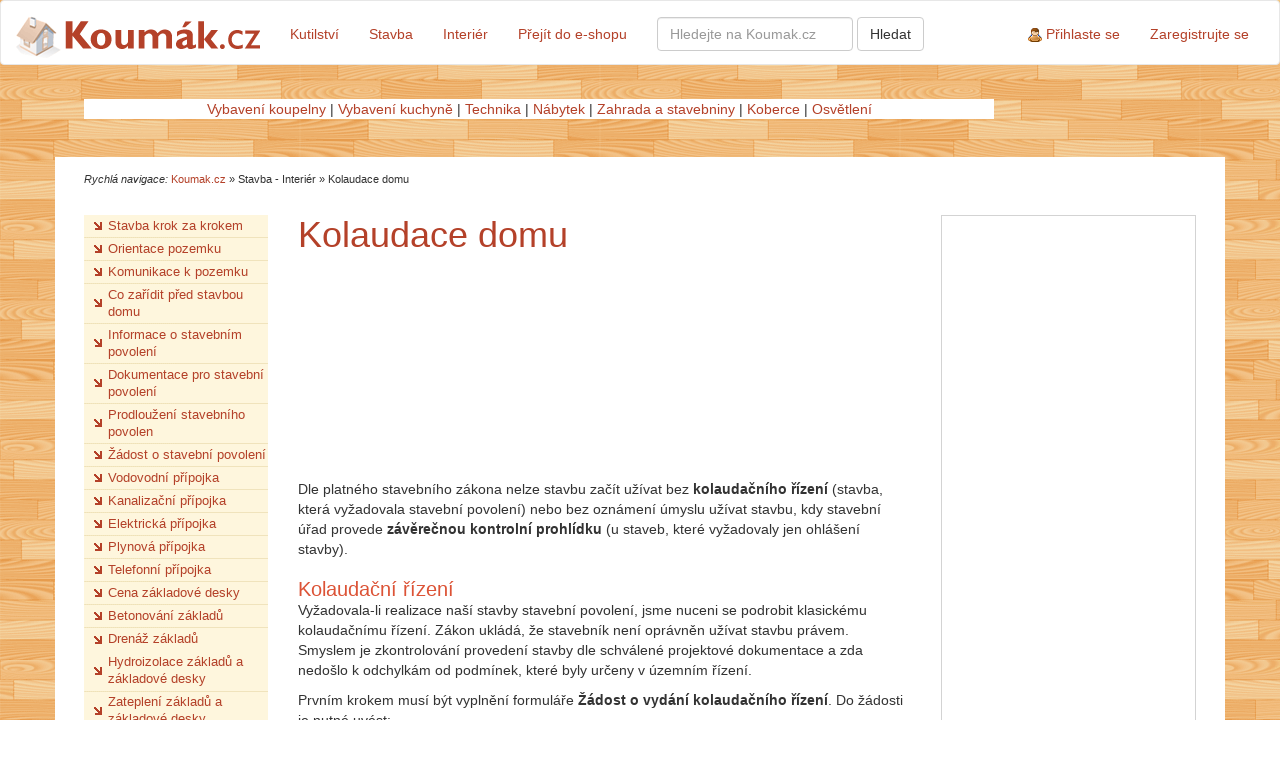

--- FILE ---
content_type: text/html; charset=utf-8
request_url: https://www.koumak.cz/stavba-krok-za-krokem/kolaudace-domu/
body_size: 13379
content:
<!DOCTYPE html>
<html>
<head>
	<link rel="stylesheet" href="https://maxcdn.bootstrapcdn.com/bootstrap/3.3.7/css/bootstrap.min.css" integrity="sha384-BVYiiSIFeK1dGmJRAkycuHAHRg32OmUcww7on3RYdg4Va+PmSTsz/K68vbdEjh4u" crossorigin="anonymous">
	<link rel="stylesheet" type="text/css" href="/style.css">
	<script src="https://cdnjs.cloudflare.com/ajax/libs/jquery/1.12.4/jquery.min.js" integrity="sha256-ZosEbRLbNQzLpnKIkEdrPv7lOy9C27hHQ+Xp8a4MxAQ=" crossorigin="anonymous"></script>
	<script src="https://maxcdn.bootstrapcdn.com/bootstrap/3.3.7/js/bootstrap.min.js" integrity="sha384-Tc5IQib027qvyjSMfHjOMaLkfuWVxZxUPnCJA7l2mCWNIpG9mGCD8wGNIcPD7Txa" crossorigin="anonymous"></script>
	<script async src="//pagead2.googlesyndication.com/pagead/js/adsbygoogle.js"></script>
    <script src="/js/fixRightBanner.js"></script>
	<link rel="shortcut icon" href="/favicon.ico" type="image/x-icon">
	<meta charset="utf-8">
	<title>Kolaudace domu | Koumak.cz - udělej si sám</title>
</head>
<body>
	<nav class="navbar navbar-default">
		<div class="container-fluid">
			<div class="navbar-header">
				<button type="button" class="navbar-toggle collapsed" data-toggle="collapse" data-target="#bs-example-navbar-collapse-1" aria-expanded="false">
					<span class="sr-only">Toggle navigation</span>
					<span class="icon-bar"></span>
					<span class="icon-bar"></span>
					<span class="icon-bar"></span>
				</button>
				<a class="navbar-brand" href="/"><img src="/img/koumak_logo.gif" alt="Koumak.cz logo" width="244" height="45"></a>
			</div>
			<div class="collapse navbar-collapse" id="bs-example-navbar-collapse-1">
				<ul class="nav navbar-nav">
					<li><a href="/navody/">Kutilství</a></li>
					<li><a href="/stavba/">Stavba</a></li>
					<li><a href="/interier/">Interiér</a></li>
					<li><a href="https://login.dognet.sk/scripts/fc27g82d?a_aid=5e5558c1e1613&a_bid=67afc254&data1=koumak">Přejít do e-shopu</a></li>
				</ul>
				<form action="https://google.com/search" method="get" class="navbar-form navbar-left">
					<input type="hidden" name="sitesearch" value="http://koumak.cz">
					<div class="form-group">
						<input type="text" name="q" class="form-control" placeholder="Hledejte na Koumak.cz">
					</div>
					<button type="submit" class="btn btn-default">Hledat</button>
				</form>
				<ul class="nav navbar-nav navbar-right">
						<li><a href="/prihlasit/"><img src="/img/koumak_user_ico.gif"> Přihlaste se</a></li>
						<li><a href="/registrace/">Zaregistrujte se</a></li>
				</ul>
			</div>
		</div>
	</nav>

	<div class="container" style="background: transparent !important;">
		<div class="row" style="margin-bottom: 1em;">
			<div class="col-xs-12 respons-homepage-lista">
<div style="background-color:white">
	<center>
<a href="https://www.koumak.cz/katalog/c/vybaveni-koupelny/">Vybavení koupelny</a> | <a href="https://www.koumak.cz/katalog/c/vybaveni-kuchyne/">Vybavení kuchyně</a> | <a href="https://www.koumak.cz/katalog/c/technika/">Technika</a> | <a href="https://www.koumak.cz/katalog/c/nabytek/">Nábytek</a> | <a href="https://www.koumak.cz/katalog/c/zahrada-a-stavebniny/">Zahrada a stavebniny</a> | <a href="https://www.koumak.cz/katalog/c/koberce-vybaveni-a-dekorace/">Koberce</a> | <a href="https://www.koumak.cz/katalog/c/osvetleni">Osvětlení</a>
	</center>
  </div>
				</div>
		</div>
	</div>

		<div class="container flashes-container">
		</div>

	<div class="container" id="page">

		<div class="row">
			<div class="col-xs-12 breadcrumbs">
				<em>Rychlá navigace:</em> 
						
							<a href="/">Koumak.cz</a>
						»
							Stavba - Interiér
						»
							Kolaudace domu
			</div>
		</div>

		<div class="row">
				<div class="col-xs-9">
					<div class="row">
						<div class="col-xs-12 col-md-3">
	<ul class="left-menu">
		<li>
			<a href="/stavba-krok-za-krokem/">Stavba krok za krokem</a>
		</li>
		<li>
			<a href="/stavba-krok-za-krokem/orientace-pozemku/">Orientace pozemku</a>
		</li>
		<li>
			<a href="/stavba-krok-za-krokem/komunikace-pozemek/">Komunikace k pozemku</a>
		</li>
		<li>
			<a href="/stavba-krok-za-krokem/zarizovani-pred-stavbou/">Co zařídit před stavbou domu</a>
		</li>
		<li>
			<a href="/stavba-krok-za-krokem/stavebni-povoleni/">Informace o stavebním povolení</a>
		</li>
		<li>
			<a href="/stavba-krok-za-krokem/dokumentace/">Dokumentace pro stavební povolení</a>
		</li>
		<li>
			<a href="/stavba-krok-za-krokem/stavebni-povoleni/prodlouzeni/">Prodloužení stavebního povolen</a>
		</li>
		<li>
			<a href="/stavba-krok-za-krokem/stavebni-povoleni/zadost/">Žádost o stavební povolení</a>
		</li>
		<li>
			<a href="/stavba-krok-za-krokem/vodovodni-pripojka/">Vodovodní přípojka</a>
		</li>
		<li>
			<a href="/stavba-krok-za-krokem/kanalizacni-pripojka/">Kanalizační přípojka</a>
		</li>
		<li>
			<a href="/stavba-krok-za-krokem/elektricka-pripojka/">Elektrická přípojka</a>
		</li>
		<li>
			<a href="/stavba-krok-za-krokem/plynova-pripojka/">Plynová přípojka</a>
		</li>
		<li>
			<a href="/stavba-krok-za-krokem/telefonni-pripojka/">Telefonní přípojka</a>
		</li>
		<li>
			<a href="/stavba-krok-za-krokem/cena-zakladove-desky/">Cena základové desky</a>
		</li>
		<li>
			<a href="/stavba-krok-za-krokem/betonovani-zakladu/">Betonování základů</a>
		</li>
		<li>
			<a href="/stavba-krok-za-krokem/drenaz-zakladu/">Drenáž základů</a>
		</li>
		<li>
			<a href="/stavba-krok-za-krokem/hydroizolace-zakladu/">Hydroizolace základů a základové desky</a>
		</li>
		<li>
			<a href="/stavba-krok-za-krokem/zatepleni-zakladu/">Zateplení základů a základové desky</a>
		</li>
		<li>
			<a href="/stavba-krok-za-krokem/kanalizace-v-zakladech/">Rozvod kanalizace v základech</a>
		</li>
		<li>
			<a href="/stavba-krok-za-krokem/bedneni-zakladu/">Bednění základů</a>
		</li>
		<li>
			<a href="/stavba-krok-za-krokem/sedani-zakladu/">Sedání základů</a>
		</li>
		<li>
			<a href="/stavba-krok-za-krokem/vyklop-zakladu/">Výkop základů</a>
		</li>
		<li>
			<a href="/stavba-krok-za-krokem/zakladova-deska-svepomoci/">Základová deska svépomocí</a>
		</li>
		<li>
			<a href="/stavba-krok-za-krokem/materialy-obvodove-zdi/">Materiály obvodové zdi</a>
		</li>
		<li>
			<a href="/stavba-krok-za-krokem/typ-plaste-budovy/">Typ pláště budovy</a>
		</li>
		<li>
			<a href="/stavba-krok-za-krokem/otvory-ve-zdich/">Otvory v nosných konstrukcích</a>
		</li>
		<li>
			<a href="/stavba-krok-za-krokem/izolace-obvodovych-zdi/">Izolace obvodových zdí</a>
		</li>
		<li>
			<a href="/stavba-krok-za-krokem/ztuzeni-obvodovych-sten/">Ztužení obvodových stěn</a>
		</li>
		<li>
			<a href="/stavba-krok-za-krokem/stavba-nosnych-pricek/">Stavba nosných příček</a>
		</li>
		<li>
			<a href="/stavba-krok-za-krokem/uprava-povrch-sten/">Úprava povrchu stěn</a>
		</li>
		<li>
			<a href="/stavba-krok-za-krokem/typy-pricek/">Typy příček</a>
		</li>
		<li>
			<a href="/stavba-krok-za-krokem/navazovani-pricek/">Navazování příček</a>
		</li>
		<li>
			<a href="/stavba-krok-za-krokem/otvory-v-prickach/">Otvory v příčkách</a>
		</li>
		<li>
			<a href="/stavba-krok-za-krokem/uprava-povrchu-pricek/">Úprava povrchu příček</a>
		</li>
		<li>
			<a href="/stavba-krok-za-krokem/stavba-stropu/">Stavba stropu</a>
		</li>
		<li>
			<a href="/stavba-krok-za-krokem/tloustka-stropu/">Tloušťka stropu</a>
		</li>
		<li>
			<a href="/stavba-krok-za-krokem/poruchy-stropni-konstrukce/">Poruchy stropních konstrukcí</a>
		</li>
		<li>
			<a href="/stavba-krok-za-krokem/stavba-strechy/">Stavba střechy</a>
		</li>
		<li>
			<a href="/stavba-krok-za-krokem/nosna-konstrukce-strechy/">Nosná konstrukce střechy</a>
		</li>
		<li>
			<a href="/stavba-krok-za-krokem/krytiny-sikme-strechy/">Krytiny šikmé střechy</a>
		</li>
		<li>
			<a href="/stavba-krok-za-krokem/krytiny-ploche-strechy/">Krytiny ploché střechy</a>
		</li>
		<li>
			<a href="/stavba-krok-za-krokem/zatepleni-strechy/">Zateplení střechy</a>
		</li>
		<li>
			<a href="/stavba-krok-za-krokem/soucinitel-prostupu-tepla/">Součinitel prostupu tepla</a>
		</li>
		<li>
			<a href="/stavba-krok-za-krokem/okna-dvere/">Okna a dveře v domě</a>
		</li>
		<li>
			<a href="/stavba-krok-za-krokem/schodiste/">Schodiště v domě</a>
		</li>
		<li>
			<a href="/stavba-krok-za-krokem/schodiste/materialy/">Schodiště - materiály</a>
		</li>
		<li>
			<a href="/stavba-krok-za-krokem/kolaudace-domu/">Kolaudace domu</a>
		</li>
		<li>
			<a href="/stavba-krok-za-krokem/svepomoci/">Stavba domu svépomocí</a>
		</li>
		<li>
			<a href="/stavba-krok-za-krokem/podsklepeni-domu/">Podsklepení domu</a>
		</li>
		<li>
			<a href="/stavba-krok-za-krokem/kolika-podlazni-dum/">Kolika podlažní dům</a>
		</li>
		<li>
			<a href="/stavba-krok-za-krokem/hruba-stavba/">Hrubá stavba domu</a>
		</li>
		<li>
			<a href="/stavba-krok-za-krokem/dum-ve-svahu/">Dům ve svahu</a>
		</li>
		<li>
			<a href="/stavba-krok-za-krokem/za-milion/">Stavba za milion</a>
		</li>
		<li>
			<a href="/stavba-krok-za-krokem/izolace-strechy/">Izolace střechy</a>
		</li>
		<li>
			<a href="/stavba-krok-za-krokem/typy-strech/">Typy střech</a>
		</li>
		<li>
			<a href="/stavba-krok-za-krokem/matrace-140x200-vam-zaruci-kvalitni-a-nicim-neruseny-spanek/">Matrace 140x200 vám zaručí kvalitní a ničím nerušený spánek</a>
		</li>
		<li>
			<a href="/stavba-krok-za-krokem/interier-matrace/">Matrace vám zajistí pohodlný spánek, po jakém se vám opravdu uleví</a>
		</li>
		<li>
			<a href="/stavba-krok-za-krokem/odvlhcovace-vzduchu/">Máte doma alergika nebo astmatika? Odvlhčovač vzduchu může pomoci</a>
		</li>
		<li>
			<a href="/stavba-krok-za-krokem/https-www-koumak-cz-stavba-interier-jak-koupit-levny-nabytek/">3 kroky, jak koupit nový nábytek levněji a pohodlněji</a>
		</li>
		<li>
			<a href="/stavba-krok-za-krokem/bonami-doplnky-vas-okouzli-sezente/">Bonami doplňky vás okouzlí. Sežeňte si je se slevou</a>
		</li>
		<li>
			<a href="/stavba-krok-za-krokem/jak-vybrat-rosty-a-matrace/">Jak vybrat rošty a matrace?</a>
		</li>
		<li>
			<a href="/stavba-krok-za-krokem/k-cemu-slouzi-ekvitermni-regulace-a-proc-si-ji-poridit/">K čemu slouží ekvitermní regulace? A proč si jí pořídit?</a>
		</li>
		<li>
			<a href="/stavba-krok-za-krokem/jako-v-lese-staci-mit-jen-tu-spravnou-fototapetu/">Jako v lese: Stačí mít jen tu správnou fototapetu</a>
		</li>
		<li>
			<a href="/stavba-krok-za-krokem/trendy-kusove-koberce/">Trendy kusové koberce</a>
		</li>
		<li>
			<a href="/stavba-krok-za-krokem/nevite-si-rady-jak-vybrat-spravne-osvetleni-poradime-vam/">Nevíte si rady, jak vybrat správné osvětlení? Poradíme vám</a>
		</li>
		<li>
			<a href="/stavba-krok-za-krokem/tipy-jak-usetrit-za-energie/">Tipy, jak ušetřit za energie?</a>
		</li>
		<li>
			<a href="/stavba-krok-za-krokem/rozhodujici-faktory-pri-vyberu-pojisteni-nemovitosti/">Rozhodující faktory při výběru pojištění nemovitosti</a>
		</li>
		<li>
			<a href="/stavba-krok-za-krokem/mate-na-zahrade-chlupace-poridte-mu-kvalitni-psi-boudu/">Máte na zahradě chlupáče? Pořiďte mu kvalitní psí boudu</a>
		</li>
		<li>
			<a href="/stavba-krok-za-krokem/podnikatele-nemusite-se-bat-rostoucich-cen-energii/">Podnikatelé, díky tepelným čerpadlům můžete pustit starosti z rostoucích cen energií z hlavy</a>
		</li>
		<li>
			<a href="/stavba-krok-za-krokem/meli-byste-vyzkouset-keto-dietu/">Měli byste vyzkoušet keto dietu?</a>
		</li>
		<li>
			<a href="/stavba-krok-za-krokem/jak-zaridit-zahradu-podle-stylu-hygge/">Jak zařídit zahradu podle stylu hygge</a>
		</li>
		<li>
			<a href="/stavba-krok-za-krokem/vyuziti-pro-piliny-neni-na-skladce/">Využití pro piliny není na skládce</a>
		</li>
		<li>
			<a href="/stavba-krok-za-krokem/hledate-psi-plemeno-vhodne-k-detem-prestante-hledat-predstavujeme-vam-border-kolii/">Hledáte psí plemeno vhodné k dětem? Přestaňte hledat, představujeme vám border kolii</a>
		</li>
		<li>
			<a href="/stavba-krok-za-krokem/vytapeni-drevenymi-peletami-3-veci-ktere-byste-meli-vedet/">Vytápění dřevěnými peletami – 3 věci, které byste měli vědět</a>
		</li>
		<li>
			<a href="/stavba-krok-za-krokem/co-jsou-to-nizkoenergeticke-domy-a-jak-funguji/">Co jsou to nízkoenergetické domy a jak fungují?</a>
		</li>
		<li>
			<a href="/stavba-krok-za-krokem/prach-na-vyrobnich-linkach-mizi-diky-vzduchotechnice/">Prach na výrobních linkách mizí díky vzduchotechnice</a>
		</li>
		<li>
			<a href="/stavba-krok-za-krokem/michani-barev/">Míchání barev</a>
		</li>
		<li>
			<a href="/stavba-krok-za-krokem/pracovni-pomucky-jake-si-nejcasteji-porizujeme-do-domacnosti/">Pracovní pomůcky: Jaké si nejčastěji pořizujeme do domácnosti</a>
		</li>
		<li>
			<a href="/stavba-krok-za-krokem/podle-ceho-vybirat-koberce-do-interieru/">Podle čeho vybírat koberce do interiéru?</a>
		</li>
		<li>
			<a href="/stavba-krok-za-krokem/nabytek-z-masivniho-dreva-a-jeho-vyhody/">Nábytek z masivního dřeva a jeho výhody</a>
		</li>
		<li>
			<a href="/stavba-krok-za-krokem/4-zpusoby-jak-upravit-exterier-domu/">4 způsoby, jak upravit exteriér domu</a>
		</li>
		<li>
			<a href="/stavba-krok-za-krokem/s-peletkami-se-topi-pohodlne/">S peletkami se topí pohodlně</a>
		</li>
		<li>
			<a href="/stavba-krok-za-krokem/jak-poznat-ze-je-tepelne-cerpadlo-vhodnou-volbou-pro-vas-dum/">Jak poznat, že je tepelné čerpadlo vhodnou volbou pro váš dům?</a>
		</li>
		<li>
			<a href="/stavba-krok-za-krokem/darek-pro-zdravi-ktery-potesi/">Dárek pro zdraví, který potěší</a>
		</li>
		<li>
			<a href="/stavba-krok-za-krokem/pridejte-do-zimnich-pokrmu-koreni-ktere-vas-zahreje/">Přidejte do zimních pokrmů koření, které vás zahřeje</a>
		</li>
		<li>
			<a href="/stavba-krok-za-krokem/bez-zastreseni-jako-by-nebylo-funkcni-a-krasne-terasy/">Bez zastřešení jako by nebylo funkční a krásné terasy</a>
		</li>
		<li>
			<a href="/stavba-krok-za-krokem/tipy-pro-spravne-cviceni-s-cinkami/">Tipy pro správné cvičení s činkami</a>
		</li>
		<li>
			<a href="/stavba-krok-za-krokem/stahovaci-pasky-pro-prehledne-a-prakticke-usporadani-elektroinstalace/">Stahovací pásky pro přehledné a praktické uspořádání elektroinstalace</a>
		</li>
		<li>
			<a href="/stavba-krok-za-krokem/filtr-s-aktivnim-uhlim-zlepsi-kvalitu-i-chut-pitne-vody/">Filtr s aktivním uhlím zlepší kvalitu i chuť pitné vody</a>
		</li>
		<li>
			<a href="/stavba-krok-za-krokem/ekologicke-vyhody-domovni-cov/">Ekologické výhody domovní ČOV</a>
		</li>
		<li>
			<a href="/stavba-krok-za-krokem/snite-o-originalni-krasne-a-kvalitni-kuchyni-oslovte-jn-interier/">Sníte o originální, krásné a kvalitní kuchyni? Oslovte JN Interiér</a>
		</li>
		<li>
			<a href="/stavba-krok-za-krokem/10-triku-pro-vyzdobu-maleho-obyvaciho-pokoje/">10 triků pro výzdobu malého obývacího pokoje</a>
		</li>
		<li>
			<a href="/stavba-krok-za-krokem/udrzitelna-domacnost-je-take-o-zdanlivych-malickostech/">Udržitelná domácnost je také o zdánlivých maličkostech</a>
		</li>
		<li>
			<a href="/stavba-krok-za-krokem/5-tipu-na-vybaveni-pro-domaci-chov-drubeze-a-kraliku/">5 tipů na vybavení pro domácí chov drůbeže a králíků</a>
		</li>
		<li>
			<a href="/stavba-krok-za-krokem/tipy-na-zarizeni-skladu-a-kancelare/">Tipy na zařízení skladu a kanceláře</a>
		</li>
		<li>
			<a href="/stavba-krok-za-krokem/jak-vyresit-prostor-kolem-popelnice/">Jak vyřešit prostor kolem popelnice?</a>
		</li>
		<li>
			<a href="/stavba-krok-za-krokem/o-pohodli-pri-grilovani-se-postara-vhodne-usporadani-zahradniho-nabytku/">O pohodlí při grilování se postará vhodné uspořádání zahradního nábytku</a>
		</li>
		<li>
			<a href="/stavba-krok-za-krokem/usetrete-penize-za-vodu-jak-na-to/">Ušetřete peníze za vodu: Jak na to?</a>
		</li>
		<li>
			<a href="/stavba-krok-za-krokem/i-setrit-se-musi-umet-a-my-vas-to-naucime/">I šetřit se musí umět! A my vás to naučíme!</a>
		</li>
		<li>
			<a href="/stavba-krok-za-krokem/uvazujete-nad-porizenim-krbu-s-temito-tipy-pri-vyberu-nesahnete-vedle/">Uvažujete nad pořízením krbu? S těmito tipy při výběru nesáhnete vedle!</a>
		</li>
		<li>
			<a href="/stavba-krok-za-krokem/co-vybrat-na-oblozeni-sten-zkuste-vsadit-na-sparovku/">Co vybrat na obložení stěn? Zkuste vsadit na spárovku</a>
		</li>
		<li>
			<a href="/stavba-krok-za-krokem/chytra-domacnost-se-somfy-si-budete-u-sebe-doma-pripadat-jako-v-raji/">Chytrá domácnost? Se Somfy si budete u sebe doma připadat jako v ráji</a>
		</li>
		<li>
			<a href="/stavba-krok-za-krokem/jak-usetrit-na-vytapeni-v-roce-2022/">Jak ušetřit na vytápění v roce 2022?</a>
		</li>
		<li>
			<a href="/stavba-krok-za-krokem/vybavte-si-balkon-zahradnim-nabytkem-cim-zacit/">Vybavte si balkon zahradním nábytkem: Čím začít?</a>
		</li>
		<li>
			<a href="/stavba-krok-za-krokem/spravne-vybavena-dilna-je-zakladem-dobre-odvedene-prace-co-by-vam-urcite-nemelo-chybet/">Správně vybavená dílna je základem dobře odvedené práce. Co by vám určitě nemělo chybět?</a>
		</li>
		<li>
			<a href="/stavba-krok-za-krokem/proc-tepelna-cerpadla-jako-jediny-zdroj-tepla-garantuje-nizke-naklady/">Proč tepelná čerpadla jako jediný zdroj tepla garantuje nízké náklady?</a>
		</li>
		<li>
			<a href="/stavba-krok-za-krokem/stolni-pila-a-duvody-proc-by-nemela-chybet-ve-vasi-domaci-dilne/">Stolní pila a důvody, proč by neměla chybět ve vaší domácí dílně</a>
		</li>
		<li>
			<a href="/stavba-krok-za-krokem/zamilujte-si-domaci-cviceni-s-eliptickym-trenazerem-prozradime-vam-co-od-nej-ocekavat/">Zamilujte si domácí cvičení s eliptickým trenažérem. Prozradíme vám, co od něj očekávat</a>
		</li>
		<li>
			<a href="/stavba-krok-za-krokem/jak-na-financni-potize/">Jak na finanční potíže?</a>
		</li>
		<li>
			<a href="/stavba-krok-za-krokem/shanite-penize/">Sháníte peníze?</a>
		</li>
		<li>
			<a href="/stavba-krok-za-krokem/prakticke-tvoreni-z-bedynek/">Praktické tvoření z bedýnek</a>
		</li>
		<li>
			<a href="/stavba-krok-za-krokem/renovace-stareho-dreveneho-plotu-se-vyplati/">Renovace starého dřevěného plotu se vyplatí</a>
		</li>
		<li>
			<a href="/stavba-krok-za-krokem/jake-hodiny-se-nejlepe-hodi-do-kuchyne/">Jaké hodiny se nejlépe hodí do kuchyně</a>
		</li>
		<li>
			<a href="/stavba-krok-za-krokem/jak-na-skladbu-betonove-podlahy/">Jak na skladbu betonové podlahy</a>
		</li>
		<li>
			<a href="/stavba-krok-za-krokem/kdyz-to-clovek-nezvlada/">Když to člověk nezvládá</a>
		</li>
		<li>
			<a href="/stavba-krok-za-krokem/dokonalost-se-skryva-v-kvalite-i-pri-peci-o-auto/">Dokonalost se skrývá v kvalitě. I při péči o auto…</a>
		</li>
		<li>
			<a href="/stavba-krok-za-krokem/garazova-vrata-ovlivnuji-vzhled-domu/">Garážová vrata ovlivňují vzhled domu</a>
		</li>
		<li>
			<a href="/stavba-krok-za-krokem/centralni-vysavac-pomaha-s-uklidem-velkych-prostor/">Centrální vysavač pomáhá s úklidem velkých prostor</a>
		</li>
		<li>
			<a href="/stavba-krok-za-krokem/jak-vybrat-svetlo-do-kuchyne/">Jak vybrat světlo do kuchyně?</a>
		</li>
		<li>
			<a href="/stavba-krok-za-krokem/kde-se-nejcasteji-ukryvaji-necistoty-v-zahradnim-bazenu-budete-se-divit/">Kde se nejčastěji ukrývají nečistoty v zahradním bazénu? Budete se divit</a>
		</li>
		<li>
			<a href="/stavba-krok-za-krokem/jake-naradi-by-zadnemu-kutilovi-nemelo-chybet-v-dilne/">Jaké nářadí by žádnému kutilovi nemělo chybět v dílně</a>
		</li>
		<li>
			<a href="/stavba-krok-za-krokem/jak-si-vybrat-tu-spravnou-fasadu/">Jak si vybrat tu správnou fasádu?</a>
		</li>
		<li>
			<a href="/stavba-krok-za-krokem/nadrz-na-destovou-vodu-jako-krok-k-uspore-financi/">Nádrž na dešťovou vodu jako krok k úspoře financí</a>
		</li>
		<li>
			<a href="/stavba-krok-za-krokem/velky-vyber-konferencnich-stolku-do-vaseho-obyvaciho-pokoje/">Velký výběr konferenčních stolků do vašeho obývacího pokoje</a>
		</li>
		<li>
			<a href="/stavba-krok-za-krokem/proc-investovat-do-kvalitni-postele-prinese-vam-zdravy-spanek-a-bude-vam-delat-spolecnost-cela-leta/">Proč investovat do kvalitní postele? Přinese vám zdravý spánek a bude vám dělat společnost celá léta</a>
		</li>
		<li>
			<a href="/stavba-krok-za-krokem/vydejte-se-za-nejznamejsimi-okrasnymi-zahradami-v-italii/">Vydejte se za nejznámějšími okrasnými zahradami v Itálii</a>
		</li>
		<li>
			<a href="/stavba-krok-za-krokem/jak-charles-august-fey-vynalezl-prvni-herni-automat/">Jak Charles August Fey vynalezl první herní automat</a>
		</li>
		<li>
			<a href="/stavba-krok-za-krokem/mate-maly-byt-ale-potrebujete-misto-i-pro-navstevu-staci-mit-spravny-nabytek/">Máte malý byt, ale potřebujete místo i pro návštěvu? Stačí mít správný nábytek</a>
		</li>
		<li>
			<a href="/stavba-krok-za-krokem/kdy-potrebujete-stavebni-povoleni-na-demolici/">Kdy potřebujete stavební povolení na demolici?</a>
		</li>
		<li>
			<a href="/stavba-krok-za-krokem/vykup-nemovitosti-kolik-realne-muzu-ziskat/">Výkup nemovitosti: kolik reálně můžu získat?</a>
		</li>
		<li>
			<a href="/stavba-krok-za-krokem/kde-sehnat-krabice-na-stehovani/">Kde sehnat krabice na stěhování?</a>
		</li>
		<li>
			<a href="/stavba-krok-za-krokem/kam-radeji-nesazet-dub-aneb-stromy-na-zahradu-patri/">Kam raději nesázet dub? Aneb stromy na zahradu patří</a>
		</li>
		<li>
			<a href="/stavba-krok-za-krokem/spanek-a-znameni-co-potrebujete-k-tomu-abyste-se-dle-hvezd-dobre-vyspali/">Spánek a znamení: co potřebujete k tomu, abyste se dle hvězd dobře vyspali?</a>
		</li>
		<li>
			<a href="/stavba-krok-za-krokem/zamette-s-neporadkem-ve-sklepe/">Zameťte s nepořádkem ve sklepě</a>
		</li>
		<li>
			<a href="/stavba-krok-za-krokem/jak-zazimovat-zahradni-techniku/">Jak zazimovat zahradní techniku</a>
		</li>
		<li>
			<a href="/stavba-krok-za-krokem/jake-vybaveni-patri-do-nizkoenergeticke-stavby/">Jaké vybavení patří do nízkoenergetické stavby?</a>
		</li>
		<li>
			<a href="/stavba-krok-za-krokem/jak-zaridit-detem-zahradu-aby-se-nenudily/">Jak zařídit dětem zahradu, aby se nenudily</a>
		</li>
		<li>
			<a href="/stavba-krok-za-krokem/hledate-ekologicke-a-funkcni-svetlo-do-vaseho-interieru/">Hledáte ekologické a funkční světlo do vašeho interiéru?</a>
		</li>
		<li>
			<a href="/stavba-krok-za-krokem/co-jste-mozna-nevedeli-o-papouscich/">Co jste možná nevěděli o papoušcích</a>
		</li>
		<li>
			<a href="/stavba-krok-za-krokem/japandi-styl-bydleni-se-dostava-do-popredi/">Japandi styl bydlení se dostává do popředí</a>
		</li>
		<li>
			<a href="/stavba-krok-za-krokem/japonsky-styl-bydleni-aneb-prineste-do-sveho-domu-pokoj/">Japonský styl bydlení, aneb přineste do svého domu pokoj</a>
		</li>
		<li>
			<a href="/stavba-krok-za-krokem/jak-stary-je-vas-obyvaci-pokoj/">Jak starý je váš obývací pokoj?</a>
		</li>
		<li>
			<a href="/stavba-krok-za-krokem/popkornovac-do-kazde-rodiny-jak-si-ho-spravne-vybrat/">Popkornovač do každé rodiny. Jak si ho správně vybrat?</a>
		</li>
		<li>
			<a href="/stavba-krok-za-krokem/kde-se-vzala-myska-jeden-z-nejvernejsich-pomocniku-v-domacnosti/">Kde se vzala myčka, jeden z nejvěrnějších pomocníků v domácnosti</a>
		</li>
		<li>
			<a href="/stavba-krok-za-krokem/usetrit-na-energiich-je-snazsi-nez-si-myslite/">Ušetřit na energiích je snazší, než si myslíte</a>
		</li>
		<li>
			<a href="/stavba-krok-za-krokem/caj-o-pate-idealni-cas-straveny-v-pohodli-zahrady/">Čaj o páté. Ideální čas strávený v pohodlí zahrady</a>
		</li>
		<li>
			<a href="/stavba-krok-za-krokem/inspekcni-kamera-znamena-ucinnou-pomoc-v-pripade-ucpaneho-odpadu/">Inspekční kamera znamená účinnou pomoc v případě ucpaného odpadu</a>
		</li>
		<li>
			<a href="/stavba-krok-za-krokem/vite-kde-si-muzete-kdykoli-a-odkukoli-zahrat-automaty-online-na-woocasinoapp-vas-vzdy-uvitaji/">Víte, kde si můžete kdykoli a odkudkoli zahrát automaty online? Na Woocasinoapp vás vždy uvítají</a>
		</li>
		<li>
			<a href="/stavba-krok-za-krokem/buk-lesni-je-nenaocna-drevina-idealni-do-kazde-zahrady/">Buk lesní je nenáročná dřevina ideální do každé zahrady</a>
		</li>
		<li>
			<a href="/stavba-krok-za-krokem/odolna-postovni-schranka-vydrzi-mnoho-let-vite-jak-ji-vybrat/">Odolná poštovní schránka vydrží mnoho let. Víte, jak ji vybrat?</a>
		</li>
		<li>
			<a href="/stavba-krok-za-krokem/jaky-typ-garnyze-zvolit-vyberte-si-ten-nejlepsi-prave-do-vasi-domacnosti/">Jaký typ garnýže zvolit? Vyberte si ten nejlepší právě do vaší domácnosti</a>
		</li>
		<li>
			<a href="/stavba-krok-za-krokem/ohlaseni-demolice-nebo-stavebni-povoleni-to-je-oc-tu-bezi/">Ohlášení demolice nebo stavební povolení? To je oč tu běží</a>
		</li>
		<li>
			<a href="/stavba-krok-za-krokem/jak-vybrat-jidelni-stul-prinasime-nekolik-rad/">Jak vybrat jídelní stůl? Přinášíme několik rad</a>
		</li>
		<li>
			<a href="/stavba-krok-za-krokem/jak-chybujeme-pri-uklizeni/">Jak chybujeme při uklízení?</a>
		</li>
		<li>
			<a href="/stavba-krok-za-krokem/nejpouzivanejsi-znacka-techniky-na-vykopove-prace/">Nejpoužívanější značka techniky na výkopové práce</a>
		</li>
		<li>
			<a href="/stavba-krok-za-krokem/baleni-pri-stehovani-pripravte-si-nasledujici-potreby/">Balení při stěhování? Připravte si následující potřeby</a>
		</li>
		<li>
			<a href="/stavba-krok-za-krokem/jakou-maji-ucinnost-fotovoltaicke-panely/">Jakou mají účinnost fotovoltaické panely</a>
		</li>
		<li>
			<a href="/stavba-krok-za-krokem/premyslite-kde-koupit-kvalitni-a-levny-nabytek-poradime-kde-budete-spokojeni/">Přemýšlíte, kde koupit kvalitní a levný nábytek? Poradíme, kde budete spokojeni</a>
		</li>
		<li>
			<a href="/stavba-krok-za-krokem/jake-jsou-vyhody-hliniku/">Jaké jsou výhody hliníku?</a>
		</li>
		<li>
			<a href="/stavba-krok-za-krokem/jaka-jsou-slaba-mista-v-zatepleni-domu/">Jaká jsou slabá místa v zateplení domu?</a>
		</li>
		<li>
			<a href="/stavba-krok-za-krokem/objevujte-prirodu-jak-si-vybrat-idealni-misto-pro-kempovani/">Objevujte přírodu: Jak si vybrat ideální místo pro kempování</a>
		</li>
		<li>
			<a href="/stavba-krok-za-krokem/souboj-cviceni-na-bezeckem-pasu-vs-beh-venku/">Souboj: Cvičení na běžeckém pásu vs. běh venku</a>
		</li>
		<li>
			<a href="/stavba-krok-za-krokem/zlepsete-svuj-spanek-s-chytrymi-hodinkami/">Zlepšete svůj spánek s chytrými hodinkami</a>
		</li>
		<li>
			<a href="/stavba-krok-za-krokem/skladovani-potravin-a-cemu-se-vyvarovat/">Skladování potravin a čemu se vyvarovat</a>
		</li>
		<li>
			<a href="/stavba-krok-za-krokem/jak-vybrat-vhodnou-a-kvalitni-matraci/">Jak vybrat vhodnou a kvalitní matraci</a>
		</li>
		<li>
			<a href="/stavba-krok-za-krokem/vanocni-zvyky-a-tradice-magie-svatku-v-srdci-ceske-republiky/">Vánoční zvyky a tradice: Magie svátků v srdci České republiky</a>
		</li>
		<li>
			<a href="/stavba-krok-za-krokem/vyber-kamer-vnitrni-vs-venkovni/">Výběr kamer: Vnitřní vs. venkovní</a>
		</li>
		<li>
			<a href="/stavba-krok-za-krokem/generalni-uklid-na-co-nezapomenout/">Generální úklid  - na co nezapomenout?</a>
		</li>
		<li>
			<a href="/stavba-krok-za-krokem/sanitarni-pricky-a-jejich-vyuziti/">Sanitární příčky a jejich využití</a>
		</li>
		<li>
			<a href="/stavba-krok-za-krokem/urazy-pri-rekonstrukci-jak-jim-predchazet/">Úrazy při rekonstrukci. Jak jim předcházet?</a>
		</li>
		<li>
			<a href="/stavba-krok-za-krokem/jake-dotace-jsou-v-eu-nejoblibenejsi-a-jak-je-ziskat-v-cr/">Jaké dotace jsou v EU nejoblíbenější a jak je získat v ČR?</a>
		</li>
		<li>
			<a href="/stavba-krok-za-krokem/zahradniceni-pro-zacatecniky/">Zahradničení pro začátečníky</a>
		</li>
		<li>
			<a href="/stavba-krok-za-krokem/jak-zaridit-moderni-zahrady-co-by-v-ni-nemelo-rozhodne-chybet/">Jak zařídit moderní zahrady: Co by v ní nemělo rozhodně chybět?</a>
		</li>
		<li>
			<a href="/stavba-krok-za-krokem/zelena-terapie-psychologicke-benefity-zahradniceni/">Zelená terapie: Psychologické benefity zahradničení</a>
		</li>
		<li>
			<a href="/stavba-krok-za-krokem/jarni-zahradniceni-co-se-zasazuje-a-kdy/">Jarní zahradničení: co se zasazuje a kdy</a>
		</li>
		<li>
			<a href="/stavba-krok-za-krokem/jak-na-snizeni-nakladu-na-energie-ve-firme/">Jak na snížení nákladů na energie ve firmě?</a>
		</li>
		<li>
			<a href="/stavba-krok-za-krokem/jak-pripravit-zahradu-na-letni-obdobi/">Jak připravit zahradu na letní období</a>
		</li>
		<li>
			<a href="/stavba-krok-za-krokem/jak-regulovat-krbova-kamna-a-topit-spravne/">Jak regulovat krbová kamna a topit správně?</a>
		</li>
		<li>
			<a href="/stavba-krok-za-krokem/venujte-radost-darujte-kvetiny/">Věnujte radost, darujte květiny</a>
		</li>
		<li>
			<a href="/stavba-krok-za-krokem/obyvaci-stena-jako-zakladni-prvek-kazdeho-obyvaku/">Obývací stěna jako základní prvek každého obýváku</a>
		</li>
		<li>
			<a href="/stavba-krok-za-krokem/jak-vybrat-tepelne-cerpadlo/">Jak vybrat tepelné čerpadlo?</a>
		</li>
		<li>
			<a href="/stavba-krok-za-krokem/najlepsie-podmienky-pre-chov-drobnych-hlodavcov/">Najlepšie podmienky pre chov drobných hlodavcov</a>
		</li>
		<li>
			<a href="/stavba-krok-za-krokem/jak-si-vybrat-idealni-kuchynskou-linku-prakticke-tipy-pro-kazdy-domov/">Jak si vybrat ideální kuchyňskou linku: Praktické tipy pro každý domov</a>
		</li>
		<li>
			<a href="/stavba-krok-za-krokem/prakticke-napady-na-ulozne-prostory-v-malem-byte/">Praktické nápady na úložné prostory v malém bytě</a>
		</li>
		<li>
			<a href="/stavba-krok-za-krokem/vyberte-si-nejlepsi-znacky-a-spolehliva-instalacni-reseni-pro-vas-domov/">Vyberte si nejlepší značky a spolehlivá instalační řešení pro váš domov!</a>
		</li>
		<li>
			<a href="/stavba-krok-za-krokem/unikatni-a-kreativni-zpusoby-jak-do-domacnosi-zaclenit-knihovny/">Unikátní a kreativní způsoby jak do domácnosti začlenit knihovny</a>
		</li>
		<li>
			<a href="/stavba-krok-za-krokem/jake-jsou-rozdily-mezi-druhy-stepky-jak-si-vybrat-tu-spravnou/">Jaké jsou rozdíly mezi druhy štěpky: Jak si vybrat tu správnou?</a>
		</li>
		<li>
			<a href="/stavba-krok-za-krokem/vyhody-lankovych-vyplni-zabradli-esteticke-a-bezpecne-reseni-domova/">Výhody lankových výplní zábradlí: estetické a bezpečné řešení domova</a>
		</li>
		<li>
			<a href="/stavba-krok-za-krokem/hydroizolace-krok-za-krokem-jak-ochranit-vas-domov-pred-vlhkosti/">Hydroizolace krok za krokem: Jak ochránit váš domov před vlhkostí</a>
		</li>
		<li>
			<a href="/stavba-krok-za-krokem/domaci-studio-jak-si-postavit-vlastni-studio-doma/">Domácí studio: jak si postavit vlastní studio doma</a>
		</li>
		<li>
			<a href="/stavba-krok-za-krokem/lehcene-pvc-desky-snadna-instalace-a-udrzba/">Lehčené PVC desky: Snadná instalace a údržba</a>
		</li>
		<li>
			<a href="/stavba-krok-za-krokem/mediaoutlet-vas-spolehlivy-partner-pro-elektroniku-v-cesku-i-zahranici/">MediaOutlet – váš spolehlivý partner pro elektroniku v Česku i zahraničí</a>
		</li>
		<li>
			<a href="/stavba-krok-za-krokem/sprchove-kouty-idealni-reseni-pro-moderni-koupelny/">Sprchové kouty: Ideální řešení pro moderní koupelny</a>
		</li>
		<li>
			<a href="/stavba-krok-za-krokem/aku-systemy-stihl-vyhody-moderni-bateriove-techniky/">AKU systémy STIHL: Výhody moderní bateriové techniky</a>
		</li>
		<li>
			<a href="/stavba-krok-za-krokem/jak-vybrat-sedaci-soupravu-aby-byla-hezka-pohodlna-i-prakticka/">Jak vybrat sedací soupravu, aby byla hezká, pohodlná i praktická</a>
		</li>
		<li>
			<a href="/stavba-krok-za-krokem/5-kreativnich-technik-kterymi-zpestrit-vlastni-domov-a-relaxovat/">5 kreativních technik, kterými zpestřit vlastní domov a relaxovat</a>
		</li>
		<li>
			<a href="/stavba-krok-za-krokem/jak-bezpecne-poslat-balik-pres-e-shop-zasilkovnu-nebo-postu-tipy-pro-domaci-odesilatele/">Jak bezpečně poslat balík přes e-shop, Zásilkovnu nebo poštu: Tipy pro domácí odesílatele</a>
		</li>
		<li>
			<a href="/stavba-krok-za-krokem/domaci-zahradka-priroda-i-v-tom-nejmensim-byte/">Domácí zahrádka: příroda i v tom nejmenším bytě</a>
		</li>
		<li>
			<a href="/stavba-krok-za-krokem/priroda-v-peci-o-domacnost-jak-doma-jednoduse-nahradit-chemikalie/">Příroda v péči o domácnost: jak doma jednoduše nahradit chemikálie</a>
		</li>
		<li>
			<a href="/stavba-krok-za-krokem/jak-vyuzit-svahovky-na-zahrade-prakticke-rady-pro-kutily/">Jak využít svahovky na zahradě - praktické rady pro kutily</a>
		</li>
		<li>
			<a href="/stavba-krok-za-krokem/doplneni-koupelny-o-dokonale-rozmazlovani/">Doplnění koupelny o dokonalé rozmazlování</a>
		</li>
		<li>
			<a href="/stavba-krok-za-krokem/moderni-doba-vlogovani-vybaveni-pro-zacatecniky/">Moderní doba vlogování: vybavení pro začátečníky</a>
		</li>
		<li>
			<a href="/stavba-krok-za-krokem/proc-na-svetle-zalezi-rychly-pruvodce-osvetlenim-v-domacnosti/">Proč na světle záleží – rychlý průvodce osvětlením v domácnosti</a>
		</li>
		<li>
			<a href="/stavba-krok-za-krokem/kvalitni-zdravotni-matrace-investice-ktera-se-vam-vrati-kazdou-noc/">Kvalitní zdravotní matrace: Investice, která se vám vrátí každou noc</a>
		</li>
		<li>
			<a href="/stavba-krok-za-krokem/kvalitni-a-moderni-gastro-vybaveni-vam-usnadni-i-zprijemni-pripravu-pokrmu/">Kvalitní a moderní gastro vybavení vám usnadní i zpříjemní přípravu pokrmů</a>
		</li>
		<li>
			<a href="/stavba-krok-za-krokem/jak-se-starat-o-auto-aby-vydrzelo-co-nejdele-tipy-na-bezchybnou-udrzbu/">Jak se starat o auto, aby vydrželo co nejdéle? Tipy na bezchybnou údržbu</a>
		</li>
		<li>
			<a href="/stavba-krok-za-krokem/jake-kvetiny-a-nabytek-se-hodi-do-zimni-zahrady/">Jaké květiny a nábytek se hodí do zimní zahrady?</a>
		</li>
		<li>
			<a href="/stavba-krok-za-krokem/chcete-prodat-ci-pronajmout-byt-nezapomente-na-home-staging/">Chcete prodat či pronajmout byt? Nezapomeňte na home staging</a>
		</li>
		<li>
			<a href="/stavba-krok-za-krokem/muze-roboticky-cistic-oken-zajistit-dokonale-cistou-domacnosti-i-bez-namahy/">Může robotický čistič oken zajistit dokonale čistou domácnost i bez námahy?</a>
		</li>
		<li>
			<a href="/stavba-krok-za-krokem/jak-zatocit-s-podzimnim-chladem/">Jak zatočit s podzimním chladem</a>
		</li>
		<li>
			<a href="/stavba-krok-za-krokem/pripravte-si-dum-na-vanoce-vcas-at-si-uzijete-svatky-beze-stresu/">Připravte si dům na Vánoce včas, ať si užijete svátky beze stresu</a>
		</li>
		<li>
			<a href="/stavba-krok-za-krokem/vytvorte-si-podzimne-utulnou-domacnost/">Vytvořte si podzimně útulnou domácnost</a>
		</li>
		<li>
			<a href="/stavba-krok-za-krokem/vas-kousek-klidu-koupaci-sud-jako-dokonaly-unik-z-reality/">Váš kousek klidu: koupací sud jako dokonalý únik z reality</a>
		</li>
		<li>
			<a href="/stavba-krok-za-krokem/vite-jake-jsou-nejcastejsi-chyby-ktere-nici-vas-kavovar/">Víte, jaké jsou nejčastější chyby, které ničí váš kávovar?</a>
		</li>
		<li>
			<a href="/stavba-krok-za-krokem/budoucnost-odolnosti-kam-smeruji-povrchove-upravy-materialu/">Budoucnost odolnosti: kam směřují povrchové úpravy materiálů</a>
		</li>
		<li>
			<a href="/stavba-krok-za-krokem/zapojte-deti-do-vanocni-vyzdoby-kreativni-dekorace-ktere-zvladne-kazdy/">Zapojte děti do vánoční výzdoby: kreativní dekorace, které zvládne každý</a>
		</li>
		<li>
			<a href="/stavba-krok-za-krokem/podzimni-sestrih-jak-pripravit-kere-a-stromy-na-zimu/">Podzimní sestřih: jak připravit keře a stromy na zimu</a>
		</li>
		<li>
			<a href="/stavba-krok-za-krokem/euro-prepravky-tichy-tahoun-kazdeho-skladu-a-vyroby/">Euro přepravky: tichý tahoun každého skladu a výroby</a>
		</li>
		<li>
			<a href="/stavba-krok-za-krokem/zimni-pohoda-doma-jak-si-uzit-dny-mezi-vanoci-a-novym-rokem/">Zimní pohoda doma: jak si užít dny mezi Vánoci a Novým rokem</a>
		</li>
	</ul>
</div>
<div class="col-xs-12 col-md-9">
	<h1>Kolaudace domu</h1>
		<div class="example_responsive_1">
	<!-- koumak-clanek-nahore-respons -->
	<ins class="adsbygoogle example_responsive_1"
		style="display:block"
		data-ad-client="ca-pub-2978006693423495"
		data-ad-slot="6882152417"></ins>
	<script>
	(adsbygoogle = window.adsbygoogle || []).push({});
	</script>
			</div>
	<div class="navod-detail">
		<p>Dle platného stavebního zákona nelze stavbu začít užívat bez
<strong>kolaudačního řízení</strong> (stavba, která vyžadovala stavební
povolení) nebo bez oznámení úmyslu užívat stavbu, kdy stavební úřad
provede <strong>závěrečnou kontrolní prohlídku</strong> (u staveb, které
vyžadovaly jen ohlášení stavby).</p>

<h1>Kolaudační řízení</h1>

<p>Vyžadovala-li realizace naší stavby stavební povolení, jsme nuceni se
podrobit klasickému kolaudačnímu řízení. Zákon ukládá, že stavebník
není oprávněn užívat stavbu právem. Smyslem je zkontrolování provedení
stavby dle schválené projektové dokumentace a zda nedošlo k odchylkám od
podmínek, které byly určeny v územním řízení.</p>

<p>Prvním krokem musí být vyplnění formuláře <strong>Žádost o vydání
kolaudačního řízení</strong>. Do žádosti je nutné uvést:</p>

<ul>
	<li>jméno</li>

	<li>identifikaci stavby</li>

	<li>číslo stavebního povolení</li>

	<li>předpokládaný termín dokončení stavby</li>

	<li>datum, kdy bude staveniště zcela uklizeno</li>
</ul>

<p>Nadále je nutné k žádosti přiložit <strong>seznam odchylek</strong> od
územního řízení či stavebního povolení a zejména jejich
<strong>důsledné odůvodnění</strong>.</p>

<p>Musíme doložit:</p>

<ul>
	<li>geometrický plán z katastru nemovitostí (nepřikládáme, pokud se obvod
	stavby nezměnil)</li>

	<li>geodetické zaměření nového stavu budovy</li>

	<li>stanoviska dotčených orgánů</li>
</ul>

<p>K šetření na místě stavby je nutné mít:</p>

<ul>
	<li>doklady o vytyčení stavby</li>

	<li>doklady o provedení zkoušek (kanalizace, vodovod aj.)</li>

	<li>projektovou dokumentaci (ověřená stavebním úřadem)</li>

	<li>výkresy se zakreslenými změnami, popř. zápis o předání stavby</li>

	<li>doklady o vlastnostech použitých materiálů</li>
</ul>

<p class="tip">Celé správní řízení dle platného zákona je prováděno
bez poplatku.</p>

<p>Stavební úřad je povinen vyřídit žádost <strong>do 30 dnů</strong>
(ve složitých případech 60 dnů) ode dne podání žádosti.</p>

<h1>Závěrečná kontrolní prohlídka</h1>

<p>U stavby vyžadující pouhé stavební ohlášení není prováděna
klasická kolaudace. Stavebník je povinen minimálně <strong>30 dní před
začátkem užívání stavby</strong> ohlásit na stavebním úřadě
<strong>záměr o užívání stavby</strong>. Na základě oznámení provede
závěrečnou kontrolní prohlídku.</p>

<p>Závěrečnou prohlídku není nutné vykonávat pokaždé. Záleží na
stavebním úřadě, jak je seznámen se stavem stavby. Jelikož se jedná
o jedinou kontrolu, tak se doporučuje kontroly provádět z důvodu
zjištění skutečného stavu.</p>

<p>Při kontrole se ověřuje zda byla stavba provedena dle schválené
projektové dokumentace, zda byly dodrženy obecné požadavky na bytovou
výstavbu a zda užíváním nedojde k ohrožení života, veřejného zdraví
a životního prostředí. Po provedení průzkumu vydá stavební úřad
<strong>do 15 dnů</strong>, ode dne prohlídky, <strong>kolaudační
souhlas</strong>, který dokladuje povolené užívání stavby.</p>

	</div>
	<hr>
		<div class="example_responsive_1">
	<!-- koumak-clanek-dole-respons -->
	<ins class="adsbygoogle example_responsive_1"
		style="display:block"
		data-ad-client="ca-pub-2978006693423495"
		data-ad-slot="9835618813"></ins>
	<script>
	(adsbygoogle = window.adsbygoogle || []).push({});
	</script>
  <br>
  <script async src="//pagead2.googlesyndication.com/pagead/js/adsbygoogle.js"></script>
<ins class="adsbygoogle"
     style="display:block"
     data-ad-format="autorelaxed"
     data-ad-client="ca-pub-2978006693423495"
     data-ad-slot="2557966810"></ins>
<script>
     (adsbygoogle = window.adsbygoogle || []).push({});
</script>
			</div>
</div>
					</div>
				</div>
				<div class="col-xs-3">
					<div style="min-height: 300px; overflow: hidden;">
    <script async src="//pagead2.googlesyndication.com/pagead/js/adsbygoogle.js"></script>
	<!-- koumak-sidebar-respons -->
    <ins class="adsbygoogle"
         style="display:block; border: 1px solid lightgrey;"
         data-ad-client="ca-pub-2978006693423495"
         data-ad-slot="3789085216"
         data-ad-format="auto"></ins>
	<script>
	(adsbygoogle = window.adsbygoogle || []).push({});
	</script>
<br>
<br>Zkus <a href="https://zabavnamedia.tv/">video produkce v Praze</a>, která tvoří videa i pro kutily. <br>
<br>
<a href="https://playsafecz.com/">online casino</a>
<br>

    <!-- Kontextová reklama Sklik -->
<!--
    <div id="sklikReklama_74806" style="border: 1px solid lightgrey; margin-top: 5px;"></div>
    <script>
        var sklikData = { elm: "sklikReklama_74806", zoneId: "74806", w: "100%", h: 600 };
    </script>
    <script src="//c.imedia.cz/js/script.js"></script>
-->
						</div>
				</div>
		</div>

	</div>

	<footer class="footer">
		<div class="container">
			<div class="row">
				<div class="col-xs-8">
					&copy; 2022 Koumak.cz, <a href="/napiste-nam/">Napište nám</a> | <a href="/podminky-uziti/">Podmínky užití</a> | <a href="/cookies/">Cookies</a> | <a href="/reklama/">Reklama</a>
				</div>
				<div class="col-xs-4 text-right">
				</div>
			</div>
		</div>
    </footer>
	<script>
      (function(i,s,o,g,r,a,m){ i['GoogleAnalyticsObject']=r;i[r]=i[r]||function(){ 
      (i[r].q=i[r].q||[]).push(arguments)},i[r].l=1*new Date();a=s.createElement(o),
      m=s.getElementsByTagName(o)[0];a.async=1;a.src=g;m.parentNode.insertBefore(a,m)
      })(window,document,'script','https://www.google-analytics.com/analytics.js','ga');

      ga('create', 'UA-16326652-1', 'auto');
      ga('send', 'pageview');

    </script>
</body>
</html>


--- FILE ---
content_type: text/html; charset=utf-8
request_url: https://www.google.com/recaptcha/api2/aframe
body_size: 268
content:
<!DOCTYPE HTML><html><head><meta http-equiv="content-type" content="text/html; charset=UTF-8"></head><body><script nonce="NBIfvlsIuZi-q80OjU10jg">/** Anti-fraud and anti-abuse applications only. See google.com/recaptcha */ try{var clients={'sodar':'https://pagead2.googlesyndication.com/pagead/sodar?'};window.addEventListener("message",function(a){try{if(a.source===window.parent){var b=JSON.parse(a.data);var c=clients[b['id']];if(c){var d=document.createElement('img');d.src=c+b['params']+'&rc='+(localStorage.getItem("rc::a")?sessionStorage.getItem("rc::b"):"");window.document.body.appendChild(d);sessionStorage.setItem("rc::e",parseInt(sessionStorage.getItem("rc::e")||0)+1);localStorage.setItem("rc::h",'1768734739603');}}}catch(b){}});window.parent.postMessage("_grecaptcha_ready", "*");}catch(b){}</script></body></html>

--- FILE ---
content_type: text/css
request_url: https://www.koumak.cz/style.css
body_size: 1015
content:
html {
	position: relative;
	min-height: 100%;
}

body {
	background: url('/img/background.gif');
	margin-bottom: 80px;
}

a, .h1, .h2, .h3, h1, h2, h3 {
	color: #B44129 !important;
}

h1 {
	margin-top: 0px !important;
}

.flashes-container {
	background: transparent !important;
}

.navbar {
	min-height: 65px;
	background: #fff;
}
.navbar-collapse {
	margin-top: 8px;
}
.navbar-toggle {
	margin-top: 16px;
}

.container {
	background: #fff;
}

.container > .row {
	padding: 1em;
}

.breadcrumbs {
	font-size: 0.8em;
}

.footer {
	position: absolute;
	bottom: 0;
	width: 100%;
	height: 60px;
	background-color: #fff;
}

.text-smaller {
	font-size: 0.8em;
}

label:not(.required) {
	font-weight: normal;
	font-style: italic;
}

.categoryPerex {
	background: url('/img/koumak_list_box_back.gif') repeat-x;
	overflow: hidden;
	margin-bottom: 20px;
}
.categoryPerex h3 {
	margin-left: 15px;
	font-size: 1.2em;
	margin: 1em !important;
}
.categoryPerex p {
	margin: 0 20px;
}

.navody-categories {
   margin-bottom: 15px;
}

.navody-categories h2 {
	font-size: 22px;
}

.navod-detail h1, h2, h3 {
	font-weight: normal !important;
	margin: 1em 0 0 !important;
	color: #DC5336 !important;
}
.navod-detail h1 {
	font-size: 1.4em;
}
.navod-detail h2 {
	font-size: 1.25em;
}
.navod-detail h3 {
	font-size: 1.1em;
}

.navod-detail .tip {
	padding: .5em;
	text-align: center;
	font-weight: bold;
	border: 1px solid #E3D19B;
}

.back {
	display: block;
	padding: .2em 5px .2em 13px;
	margin: .5em 0;
	font-weight: bold;
	border: 1px solid #E3D19B;
	background: url('/img/koumak_arrow_left_ico.gif') #FEF6DD 5px center no-repeat;
}

.hpbox {
	width: 163px;
	height: 150px;
	position: relative;
	float: left;
	margin: 1em 24px;
	background: url('/img/koumak_encyclo_hpbox_background.gif') transparent top left repeat-x;
	text-align: center !important;
}

.hpbox div {
	position: absolute;
	bottom: 1px;
	width: 161px;
	height: 90px;
	left: 1px;
}

.hpbox a {
	display: block;
	position: relative;
	z-index: 5;
	width: 100%;
	height: 100%;
	text-align: center !important;
}

.hpbox a .vertical {
	font-weight: bold;
	display: block;
	width: 163px;
	height: 58px;
	display: table;
	position: absolute;
	top: 0;
	left: 0;
	text-align: center !important;
}

.hpbox a .vertical span {
    font-size: 1.2em;
    padding: 0 .5em;
    font-weight: bold;
    display: block;
    display: table-cell;
    vertical-align: middle;
    text-align: center !important;
    text-decoration: underline;
}

.active a {
	background: #404040 !important;
	color: #fff !important;
}

.disabled a {
	background: #f8f8f8 !important;
}

.btn-info {
	color: #fff !important;
}

.left-menu {
	padding-left: 10px;
}

.left-menu li {
	display: inline;
	float: left;
	margin: 5px;
	padding: 0 5px 1px 0;
	font-size: .9em;
	background: url('/img/koumak_menu_line_bg.gif') #FEF6DD bottom center repeat-x;
	list-style-type: none; 
}

.left-menu li a {
	color: #B44129;
	padding: .2em 0 .2em 24px;
	display: block;
	background: url('/img/koumak_menu_arrow_ico.gif') transparent 10px center no-repeat;
}


@media ( min-width: 992px ) {
	.left-menu {
		padding-left: 0;
	}
	.left-menu li {
		display: block;
		width: 100%;
		margin: 0;
		padding: 0 0 1px 0;
	}
}

.example_responsive_1 { width: 320px; height: 100px; overflow: hidden; margin-bottom: 15px}
@media(min-width: 500px) { .example_responsive_1 { width: 468px; height: 150px; } }
@media(min-width: 800px) { .example_responsive_1 { width: 500px; height: 200px; } }

.respons-homepage { width: 320px; height: 100px; overflow: hidden; }
@media(min-width: 500px) { .respons-homepage { width: 468px; height: 150px; } }
@media(min-width: 600px) { .respons-homepage { width: 550px; height: 200px; } }
@media(min-width: 800px) { .respons-homepage { width: 750px; height: 200px; } }
@media(min-width: 1200px) { .respons-homepage { width: 940px; height: 300px; } }

.respons-homepage-lista { width: 320px; height: 30px; overflow: hidden; }
@media(min-width: 500px) { .respons-homepage-lista { width: 468px; height: 30px; } }
@media(min-width: 600px) { .respons-homepage-lista { width: 550px; height: 30px; } }
@media(min-width: 800px) { .respons-homepage-lista { width: 750px; height: 30px; } }
@media(min-width: 1200px) { .respons-homepage-lista { width: 940px; height: 30px; } }


--- FILE ---
content_type: application/javascript
request_url: https://www.koumak.cz/js/fixRightBanner.js
body_size: 221
content:
$(document).ready(function() {

    var page = $("#page");
    var sklikReklama_74806 = $("#sklikReklama_74806");
    var top = sklikReklama_74806.position().top;
    top = top + 260;

    FixBanner(sklikReklama_74806, top, page.height());

});

function FixBanner(b, top, bottom) {

    var bannerTop = top;
    var bannerHeight = b.height();

    if ((bannerTop + bannerHeight) < bottom) {
        $(window).scroll(function () {

            var windowPosition = $(window).scrollTop();
            var bannerwidth = b.css( "width" );

            if (windowPosition >= bannerTop && windowPosition < (bottom - bannerHeight)) {
                b.css({"position": "fixed", "top": "5px", "width": bannerwidth});
            }
            else {
                if (windowPosition < bannerTop) {
                    b.css({"position": "static", "width": bannerwidth});
                }
                else {
                    var newTop = parseInt(bottom - windowPosition - bannerHeight);
                    b.css({"position": "fixed", "top": newTop + "px", "width": bannerwidth});
                }
            }

        });
    }
}


--- FILE ---
content_type: text/plain
request_url: https://www.google-analytics.com/j/collect?v=1&_v=j102&a=563614796&t=pageview&_s=1&dl=https%3A%2F%2Fwww.koumak.cz%2Fstavba-krok-za-krokem%2Fkolaudace-domu%2F&ul=en-us%40posix&dt=Kolaudace%20domu%20%7C%20Koumak.cz%20-%20ud%C4%9Blej%20si%20s%C3%A1m&sr=1280x720&vp=1280x720&_u=IEBAAEABAAAAACAAI~&jid=1314286123&gjid=1779457291&cid=1987955686.1768734738&tid=UA-16326652-1&_gid=1913379090.1768734738&_r=1&_slc=1&z=158082896
body_size: -449
content:
2,cG-78V2MM8VJ3